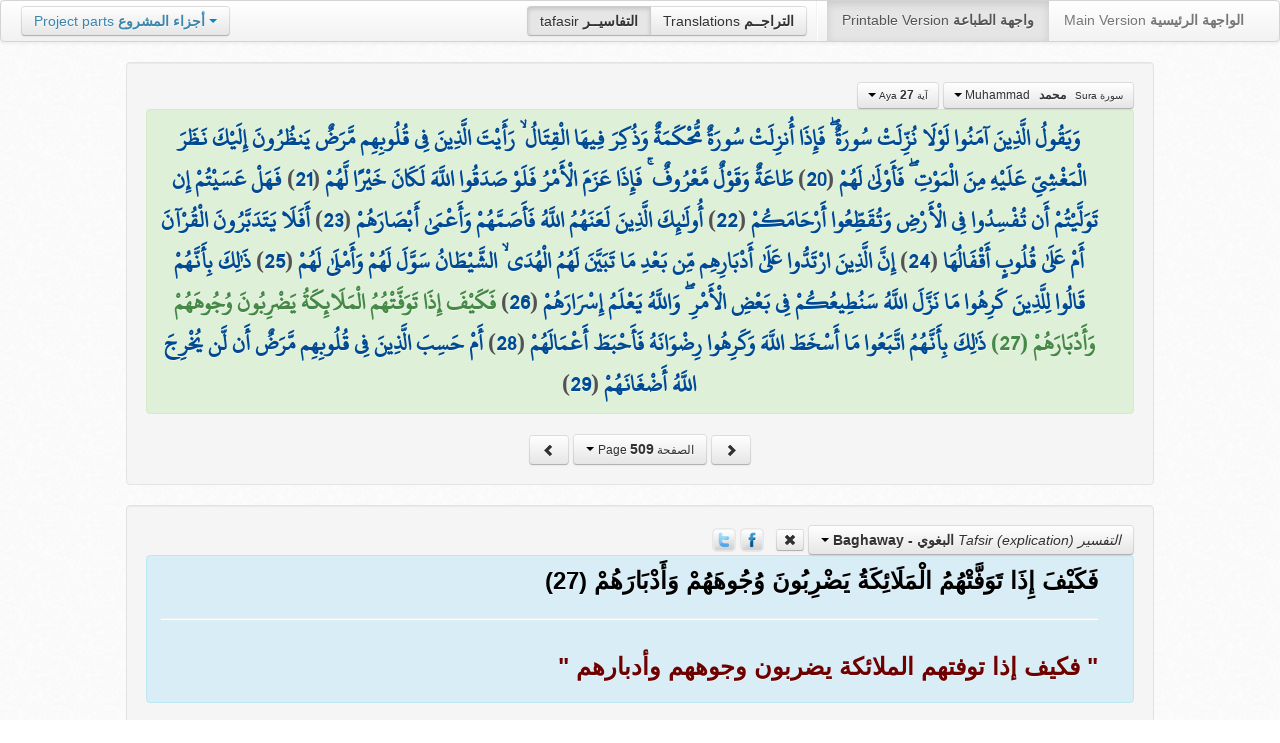

--- FILE ---
content_type: text/html; charset=UTF-8
request_url: https://quran.ksu.edu.sa/tafseer/baghawy/sura47-aya27.html
body_size: 3447
content:
<!DOCTYPE html>
<html>
  <head>
  	<meta name="viewport" content="width=device-width, initial-scale=1">
  	<meta http-equiv="content-type" content="text/html; charset=UTF-8">
	  	
    <title>القرآن الكريم - تفسير البغوي - تفسير سورة محمد - الآية 27</title>
	<meta name="description" content="فَكَيْفَ إِذَا تَوَفَّتْهُمُ الْمَلَائِكَةُ يَضْرِبُونَ وُجُوهَهُمْ وَأَدْبَارَهُمْ (27)فكيف إذا توفتهم الملائكة يضربون وجوههم وأدبارهم.....">    
	<meta name="keywords" content="القرآن الكريم،تفسير القرآن الكريم،إعراب القرآن الكريم،Tafheem Al-Quran,Holy Quran explication,السعدي،ابن كثير،القرطبي،الطبري،الوسيط،ابن عاشور،البغوي" />
    <link href="https://quran.ksu.edu.sa/provider/index.php?g=css_p2&amp;27" rel="stylesheet">
   
    	<meta property="og:image" content="https://quran.ksu.edu.sa/images_home/quran_img_th.png">	
      </head>
  <body>
	<div class="navbar no-print">
	  	<div class="navbar-inner">
		    <ul class="nav pull-right">
				<li class="button-toolbar pull-left no-device">
				    <div class="btn-group">
					  <a class="btn active" title="تفاسير القرآن الكريم Holy Quran tafasir (explication)" href="https://quran.ksu.edu.sa/tafseer/">tafasir <strong>التفاسيــر</strong></a>
					  <a class="btn" title="ترجمة معاني القرآن الكريم Holy Quran meanings translation" href="https://quran.ksu.edu.sa/translations/">Translations <strong>التراجــم</strong></a>
					</div>
				</li>
				<li class="divider-vertical pull-left"></li>

		      <li class="active"><a href="#">Printable Version <strong>واجهة الطباعة</strong></a></li>
		      <li><a href="https://quran.ksu.edu.sa/">Main Version <strong>الواجهة الرئيسية</strong></a></li>
		    </ul>
		    <ul class="nav pull-left no-device">
		      <li>
				<div class="btn-group">
				  <a class="btn dropdown-toggle" data-toggle="dropdown" href="#">
				    <span class="text-info">Project parts</span> <strong class="text-info">أجزاء المشروع</strong>
				    <span class="caret"></span>
				  </a>
				    <ul class="dropdown-menu rtl text-right">
                  	  <li><a href="https://quran.ksu.edu.sa/index.php"><strong>القرآن الكريم - الواجهة الرئيسية</strong></a></li>
                  	  <li class="text-left"><a href="https://quran.ksu.edu.sa/index.php?l=en"><strong>Holy Quran - Main version</strong></a></li>
                	  <li><a href="https://quran.ksu.edu.sa/m.php"><strong>واجهة والجوال</strong></a></li>
                	  <li class="text-left"><a href="https://quran.ksu.edu.sa/m.php"><strong>Mobile interface</strong></a></li>
                	  <li class="disabled"><a href="#"><strong>واجهة الطباعة</strong></a></li>
                	  <li class="disabled text-left"><a href="#"><strong>Printable version</strong></a></li>
                	  <li class="divider"></li>
                	  <li><a href="https://quran.ksu.edu.sa/ayat/" title="يدعم أنظمة الويندوز والماك واللينكس"><strong>برنامج آيات للحاسوب</strong></a></li>
                	  <li class="text-left"><a href="https://quran.ksu.edu.sa/ayat/?l=en" title="for Windows, Mac and Linux"><strong>Ayat - Desktop application</strong></a></li>
                	  <li><a href="http://play.google.com/store/apps/details?id=sa.edu.ksu.Ayat" title="للجوالات والحواسب الكفية"><strong>تطبيق آيات للأندرويد</strong></a></li>
                	  <li class="text-left"><a href="http://play.google.com/store/apps/details?id=sa.edu.ksu.Ayat" title="for both Mobile phones and Tablets"><strong>Ayat - Android application</strong></a></li>
                	  <li><a href="#"><strong>تطبيق آيات للآيفون والآيباد</strong></a></li>
                	  <li class="text-left"><a href="#" title="for iPhone and iPad"><strong>Ayat - iOS application</strong></a></li>
                	  <li><a href="http://windowsphone.com/en-us/store/app/ayat-holy-quran/f0269bf9-3d80-4eeb-8e33-5b46c5658a9c"><strong>تطبيق آيات للويندوز فون</strong></a></li>
                	  <li class="text-left"><a href="http://windowsphone.com/en-us/store/app/ayat-holy-quran/f0269bf9-3d80-4eeb-8e33-5b46c5658a9c"><strong>Ayat - Windows phone application</strong></a></li>                
                	</ul>
				</div>
		      	
		      </li>
		    </ul>
		    
		</div>
	</div>
  	<div id="cnt" class="rtl">
	    
	    <div class="container-fluid">
		<div class="row-fluid">

		    <div id="cnt2" class="span10 offset1">
				
				<div class="well">
					<div class="text-right">
						<div class="btn-group">
						  <a class="btn btn-successs btn-small dropdown-toggle" data-toggle="dropdown" href="#">
							<small> سورة  Sura </small>&nbsp;
							<strong>محمد</strong> &nbsp; Muhammad						    <span class="caret"></span>

						  </a>
						  <ul id="sowar_ul" class="dropdown-menu pull-right" style="max-height:300px;overflow:auto">
						    						  </ul>
						</div>


						<div class="btn-group">
						  <a class="btn btn-successs btn-small dropdown-toggle" data-toggle="dropdown" href="#">
							<small> آية Aya </small>
							<strong>27</strong>
						    <span class="caret"></span>

						  </a>
						  <ul id="ayat_ul" class="dropdown-menu pull-right" style="max-height:300px;overflow:auto">
						    						  </ul>
						</div>



					</div>

			  		<div class="text-center alert alert-success rtl">
						<div class="ayat" id="ayat"></div>					 
					</div>
					<div style="margin:auto;width:auto;text-align: center" class="text-center">
						<a class="btn no-print" href="https://quran.ksu.edu.sa/tafseer/baghawy/sura47-aya12.html">
							<i class="icon icon-chevron-right"></i>
						</a>
						<div class="btn-group">
						  <a class="btn btn-infoo dropdown-toggle" data-toggle="dropdown" href="#">
							<small> الصفحة Page </small>

							<strong>509</strong>
						    <span class="caret"></span>

						  </a>
						  <ul id="pages_ul" class="dropdown-menu pull-right" style="height:270px;overflow: auto">
						    
						  </ul>
						</div>
						<a class="btn no-print" href="https://quran.ksu.edu.sa/tafseer/baghawy/sura47-aya30.html">
							<i class="icon icon-chevron-left"></i>
						</a>
					</div>
				</div>

								<a name="baghawy"></a>
				<div class="well">
					<div class="tb">
						<div class="btn-group">
						  <a class="btn dropdown-toggle" data-toggle="dropdown" href="#">
						  	
						  	<i>التفسير Tafsir (explication)</i>
							<strong> البغوي - Baghaway</strong>
						    <span class="caret"></span>
						    
						  </a>
						  <ul class="dropdown-menu pull-right" style="max-height:360px;overflow:auto">
						    <li><a href="https://quran.ksu.edu.sa/tafseer/saadi/sura47-aya27.html#saadi"><b>تفسير السعدي</b>  - Al-Saadi</a></li><li class="active"><a href="#baghawy"><b>تفسير البغوي</b>  - Baghaway</a></li><li><a href="https://quran.ksu.edu.sa/tafseer/katheer/sura47-aya27.html#katheer"><b>تفسير ابن كثير</b>  - Ibn-Katheer</a></li><li><a href="https://quran.ksu.edu.sa/tafseer/qortobi/sura47-aya27.html#qortobi"><b>تفسير القرطبي</b>  - Al-Qortoby</a></li><li><a href="https://quran.ksu.edu.sa/tafseer/tabary/sura47-aya27.html#tabary"><b>تفسير الطبري</b>  - Al-Tabari</a></li>						  </ul>
						</div>
						<a href="https://quran.ksu.edu.sa/tafseer//sura47-aya27.html" class="btn btn-mini no-print">
							<i class="icon icon-remove" title="إخفاء التفسير - Hide Tafsir"></i>
						</a>
						&nbsp; 
						
												<a class="no-print" href="javascript:;" class="ip" title="Share Facebook" id="share_fb" onclick="share_fb('https://quran.ksu.edu.sa/tafseer/baghawy/sura47-aya27.html')"><img src="https://quran.ksu.edu.sa/tafseer/images/fb.png"></a> <a class="no-print" href="javascript:;"  class="ip" title="Tweet" id="share_twt" onclick="share_twt('https://quran.ksu.edu.sa/tafseer/baghawy/sura47-aya27.html' , '')"><img src="https://quran.ksu.edu.sa/tafseer/images/twt.png"></a>
												
					</div>
			  		<div class="alert alert-info rtl text-right ar">
			  									<div class="nass" id="div_baghawy"><div>فَكَيْفَ إِذَا تَوَفَّتْهُمُ الْمَلَائِكَةُ يَضْرِبُونَ وُجُوهَهُمْ وَأَدْبَارَهُمْ (27) </div><hr><div style="padding:10px 0"><span class="t1">" فكيف إذا توفتهم الملائكة يضربون وجوههم وأدبارهم "</span></div></div>						
											
					</div>
					<div class="text-center">
						<a class="btn no-print" href="https://quran.ksu.edu.sa/tafseer/baghawy/sura47-aya26.html#baghawy">
							<i class="icon icon-chevron-right"></i>
						</a>
						<a class="btn no-print" href="https://quran.ksu.edu.sa/tafseer/baghawy/sura47-aya28.html#baghawy">
							<i class="icon icon-chevron-left"></i>
						</a>
					</div>
				</div>
								<div>&nbsp;</div>
				<div class="text-center no-print">
					<div class="btn-group dropup">
					  <a class="btn btn-large btn-success dropdown-toggle" data-toggle="dropdown" href="#">
						<strong>عرض تفسير آخر</strong> 
						View another tafsir
						
						<i class="icon icon-white icon-plus-sign"></i>
					    
					  </a>
					  <ul class="dropdown-menu pull-right" style="max-height:360px;overflow:auto">
						<li><a href="https://quran.ksu.edu.sa/tafseer/baghawy-saadi/sura47-aya27.html#saadi"><b>تفسير السعدي</b>  - Al-Saadi</a></li><li class="disabled"><a href=""><b>تفسير البغوي</b>  - Baghaway</a></li><li><a href="https://quran.ksu.edu.sa/tafseer/baghawy-katheer/sura47-aya27.html#katheer"><b>تفسير ابن كثير</b>  - Ibn-Katheer</a></li><li><a href="https://quran.ksu.edu.sa/tafseer/baghawy-qortobi/sura47-aya27.html#qortobi"><b>تفسير القرطبي</b>  - Al-Qortoby</a></li><li><a href="https://quran.ksu.edu.sa/tafseer/baghawy-tabary/sura47-aya27.html#tabary"><b>تفسير الطبري</b>  - Al-Tabari</a></li>					  </ul>
					</div>
					<p>&nbsp;</p>
				</div>
						    </div>
		  </div>
		</div>
		

		<div id="psh"></div>
	</div>

		<div class="hero-unit no-print rtl" id="ft">
	    	<div class="row-fluid">
	    		<div class="span2">
	    			<img src="https://quran.ksu.edu.sa/tafseer/images/ayat_logo.png" alt="آيــات | Ayat" style="width:90%;padding-top:10px;">
	    		</div>
				<div class="span10">
			    	<h2 class="text-info">آيــــات - القرآن الكريم  Holy Quran - <small class="text-info">مشروع المصحف الإلكتروني بجامعة الملك سعود</small></h2>
			    	<div class="alert alert-info">
			    		<div>هذه هي النسخة المخففة من المشروع - <b class="text-info">المخصصة للقراءة والطباعة </b> - للاستفادة من كافة المميزات يرجى الانتقال <a href="https://quran.ksu.edu.sa/index.php"><b class="text-success">للواجهة الرئيسية</b></a></div>
			    		<div class="text-left">This is the light version of the project - for plain reading and printing - please switch to <a href="https://quran.ksu.edu.sa/index.php/index.php?l=en"><b class="text-success">Main interface</b></a> to view full features</div>
			    	</div>
				</div>
			</div>
	    </div>
	<script type="text/javascript">
		var p_id = parseInt('509');
		var base_url   = 'https://quran.ksu.edu.sa/tafseer';
		var base_url_m = 'https://quran.ksu.edu.sa/tafseer';
		var t_str = 'baghawy';
		var sura_num = parseInt('47');
		var aya_num = parseInt('27');
		var base_a_id = parseInt('4545');
		var a_id = parseInt('4572');
		var bSowar = parseInt('1');
		var bAyat  = parseInt('1');
	</script>	
    <script src="https://quran.ksu.edu.sa/provider/index.php?g=scr_p2&amp;25"></script>
		    <script type="text/javascript">
	  var _gaq = _gaq || [];
	  _gaq.push(['_setAccount', 'UA-24903774-1']);
	  _gaq.push(['_trackPageview']);
	
	  (function() {
	    var ga = document.createElement('script'); ga.type = 'text/javascript'; ga.async = true;
	    ga.src = ('https:' == document.location.protocol ? 'https://ssl' : 'http://www') + '.google-analytics.com/ga.js';
	    var s = document.getElementsByTagName('script')[0]; s.parentNode.insertBefore(ga, s);
	  })();
	</script>

  </body>
</html>


--- FILE ---
content_type: text/html; charset="utf-8"
request_url: https://quran.ksu.edu.sa/tafseer/interface.php?p=509&a=4572&t_str=baghawy
body_size: 1044
content:
<a href="http://quran.ksu.edu.sa/tafseer/baghawy/sura47-aya20.html">وَيَقُولُ الَّذِينَ آمَنُوا لَوْلَا نُزِّلَتْ سُورَةٌ ۖ فَإِذَا أُنزِلَتْ سُورَةٌ مُّحْكَمَةٌ وَذُكِرَ فِيهَا الْقِتَالُ ۙ رَأَيْتَ الَّذِينَ فِي قُلُوبِهِم مَّرَضٌ يَنظُرُونَ إِلَيْكَ نَظَرَ الْمَغْشِيِّ عَلَيْهِ مِنَ الْمَوْتِ ۖ فَأَوْلَىٰ لَهُمْ</a> (<a href="http://quran.ksu.edu.sa/tafseer/baghawy/sura47-aya20.html">20</a>) <a href="http://quran.ksu.edu.sa/tafseer/baghawy/sura47-aya21.html">طَاعَةٌ وَقَوْلٌ مَّعْرُوفٌ ۚ فَإِذَا عَزَمَ الْأَمْرُ فَلَوْ صَدَقُوا اللَّهَ لَكَانَ خَيْرًا لَّهُمْ</a> (<a href="http://quran.ksu.edu.sa/tafseer/baghawy/sura47-aya21.html">21</a>) <a href="http://quran.ksu.edu.sa/tafseer/baghawy/sura47-aya22.html">فَهَلْ عَسَيْتُمْ إِن تَوَلَّيْتُمْ أَن تُفْسِدُوا فِي الْأَرْضِ وَتُقَطِّعُوا أَرْحَامَكُمْ</a> (<a href="http://quran.ksu.edu.sa/tafseer/baghawy/sura47-aya22.html">22</a>) <a href="http://quran.ksu.edu.sa/tafseer/baghawy/sura47-aya23.html">أُولَٰئِكَ الَّذِينَ لَعَنَهُمُ اللَّهُ فَأَصَمَّهُمْ وَأَعْمَىٰ أَبْصَارَهُمْ</a> (<a href="http://quran.ksu.edu.sa/tafseer/baghawy/sura47-aya23.html">23</a>) <a href="http://quran.ksu.edu.sa/tafseer/baghawy/sura47-aya24.html">أَفَلَا يَتَدَبَّرُونَ الْقُرْآنَ أَمْ عَلَىٰ قُلُوبٍ أَقْفَالُهَا</a> (<a href="http://quran.ksu.edu.sa/tafseer/baghawy/sura47-aya24.html">24</a>) <a href="http://quran.ksu.edu.sa/tafseer/baghawy/sura47-aya25.html">إِنَّ الَّذِينَ ارْتَدُّوا عَلَىٰ أَدْبَارِهِم مِّن بَعْدِ مَا تَبَيَّنَ لَهُمُ الْهُدَى ۙ الشَّيْطَانُ سَوَّلَ لَهُمْ وَأَمْلَىٰ لَهُمْ</a> (<a href="http://quran.ksu.edu.sa/tafseer/baghawy/sura47-aya25.html">25</a>) <a href="http://quran.ksu.edu.sa/tafseer/baghawy/sura47-aya26.html">ذَٰلِكَ بِأَنَّهُمْ قَالُوا لِلَّذِينَ كَرِهُوا مَا نَزَّلَ اللَّهُ سَنُطِيعُكُمْ فِي بَعْضِ الْأَمْرِ ۖ وَاللَّهُ يَعْلَمُ إِسْرَارَهُمْ</a> (<a href="http://quran.ksu.edu.sa/tafseer/baghawy/sura47-aya26.html">26</a>) <strong class="text-success">فَكَيْفَ إِذَا تَوَفَّتْهُمُ الْمَلَائِكَةُ يَضْرِبُونَ وُجُوهَهُمْ وَأَدْبَارَهُمْ (27) </strong><a href="http://quran.ksu.edu.sa/tafseer/baghawy/sura47-aya28.html">ذَٰلِكَ بِأَنَّهُمُ اتَّبَعُوا مَا أَسْخَطَ اللَّهَ وَكَرِهُوا رِضْوَانَهُ فَأَحْبَطَ أَعْمَالَهُمْ</a> (<a href="http://quran.ksu.edu.sa/tafseer/baghawy/sura47-aya28.html">28</a>) <a href="http://quran.ksu.edu.sa/tafseer/baghawy/sura47-aya29.html">أَمْ حَسِبَ الَّذِينَ فِي قُلُوبِهِم مَّرَضٌ أَن لَّن يُخْرِجَ اللَّهُ أَضْغَانَهُمْ</a> (<a href="http://quran.ksu.edu.sa/tafseer/baghawy/sura47-aya29.html">29</a>) 